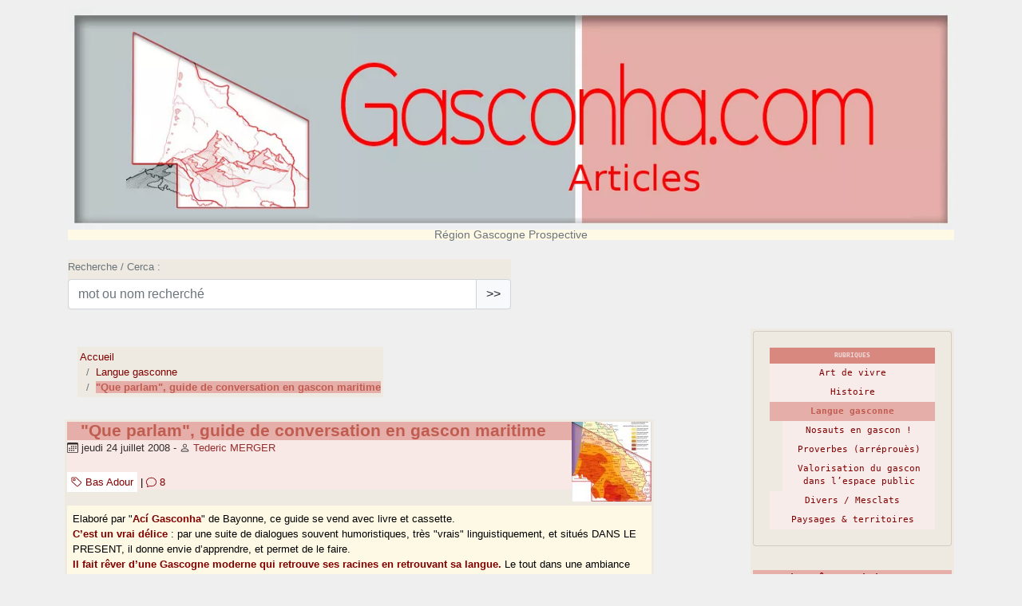

--- FILE ---
content_type: text/html; charset=utf-8
request_url: https://gasconha.com/spip.php?article2229
body_size: 13255
content:
<!DOCTYPE HTML>
<html class="page_article sans_composition ltr fr no-js" lang="fr" dir="ltr">
	<head>
		<script type='text/javascript'>/*<![CDATA[*/(function(H){H.className=H.className.replace(/\bno-js\b/,'js')})(document.documentElement);/*]]>*/</script>
		
		<meta http-equiv="Content-Type" content="text/html; charset=utf-8" />

		<title>"Que parlam", guide de conversation en gascon maritime - Gasconha.com - Articles</title>
<meta name="description" content=" Elabor&#233; par &#034;Ac&#237; Gasconha&#034; de Bayonne, ce guide se vend avec livre et cassette. C&#039;est un vrai d&#233;lice : par une suite de dialogues souvent (&#8230;) " />
<link rel="canonical" href="https://gasconha.com/spip.php?article2229" />


<link rel="icon" type="image/x-icon" href="https://gasconha.com/squelettes/favicon.ico" />
<link rel="shortcut icon" type="image/x-icon" href="https://gasconha.com/squelettes/favicon.ico" /><meta http-equiv="Content-Type" content="text/html; charset=utf-8" />


<meta name="generator" content="SPIP 4.4.7" />

<script type="text/javascript">
var error_on_ajaxform='Oups. Une erreur inattendue a empêché de soumettre le formulaire. Vous pouvez essayer à nouveau.';
</script>

<link rel="alternate" type="application/rss+xml" title="Syndiquer tout le site" href="spip.php?page=backend" />
<meta name="viewport" content="width=device-width, initial-scale=1.0">

<link rel="stylesheet" href="local/cache-prefixer/font-prefixer-338cd30.css?1765187071" type="text/css" />
<link rel="stylesheet" href="local/cache-prefixer/bootstrap-cssify-2903d91-prefixer-615267d.css?1766778314" type="text/css" />
<link rel="stylesheet" href="plugins/auto/z-core-e85bd-z-core-4.0.0/css/icons.css?1763549954" type="text/css" />
<link rel="stylesheet" href="plugins/auto/bootstrap4/v4.7.2/bootstrap2spip/css/box.css?1765186621" type="text/css" />
<link rel="stylesheet" href="plugins/auto/bootstrap4/v4.7.2/bootstrap2spip/css/box_skins.css?1765186621" type="text/css" />

<link rel="stylesheet" href="plugins/auto/bootstrap4/v4.7.2/bootstrap2spip/css/spip.css?1765186622" type="text/css" />
<link rel="stylesheet" href="local/cache-scss/spip.comment-cssify-3a515da.css?1766778314" type="text/css" />
<link rel="stylesheet" href="local/cache-scss/spip.list-cssify-70e5ae0.css?1766778314" type="text/css" />
<link rel="stylesheet" href="plugins/auto/spipr_dist/v2.3.0/css/spip.petition.css?1765186446" type="text/css" />

<link rel="stylesheet" href="local/cache-scss/spip.admin-cssify-c39c5ea.css?1766778314" type="text/css" />



<link rel='stylesheet' type='text/css' media='all' href='plugins/auto/medias_responsive_mod-21d0f-medias_responsive_mod-v1.38.0/squelettes/css/medias_responsive.css'>
<script type='text/javascript'>var var_zajax_content='content';</script><script>
var mediabox_settings={"auto_detect":true,"ns":"box","tt_img":true,"sel_g":"#documents_portfolio a[type='image\/jpeg'],#documents_portfolio a[type='image\/png'],#documents_portfolio a[type='image\/gif']","sel_c":".mediabox","str_ssStart":"Diaporama","str_ssStop":"Arr\u00eater","str_cur":"{current}\/{total}","str_prev":"Pr\u00e9c\u00e9dent","str_next":"Suivant","str_close":"Fermer","str_loading":"Chargement\u2026","str_petc":"Taper \u2019Echap\u2019 pour fermer","str_dialTitDef":"Boite de dialogue","str_dialTitMed":"Affichage d\u2019un media","splash_url":"","lity":{"skin":"_simple-dark","maxWidth":"90%","maxHeight":"90%","minWidth":"400px","minHeight":"","slideshow_speed":"2500","opacite":"0.9","defaultCaptionState":"expanded"}};
</script>
<!-- insert_head_css -->
<link rel="stylesheet" href="plugins-dist/mediabox/lib/lity/lity.css?1764929670" type="text/css" media="all" />
<link rel="stylesheet" href="plugins-dist/mediabox/lity/css/lity.mediabox.css?1764929670" type="text/css" media="all" />
<link rel="stylesheet" href="plugins-dist/mediabox/lity/skins/_simple-dark/lity.css?1764929670" type="text/css" media="all" /><link rel='stylesheet' type='text/css' media='all' href='plugins-dist/porte_plume/css/barre_outils.css?1764929672' />
<link rel='stylesheet' type='text/css' media='all' href='local/cache-css/cssdyn-css_barre_outils_icones_css-b539d859.css?1765187073' />
<link rel="stylesheet" href="plugins/auto/menuder/v3.1.0/css/menuder.css?1765186518" type="text/css" media="projection, screen" />
<link rel="stylesheet" type="text/css" media="all" href="plugins/auto/fontawesome5/v5.16.0/fontawesome/css/all.min.css" />
<link rel="stylesheet" href="plugins/auto/gis/lib/leaflet/dist/leaflet.css" />
<link rel="stylesheet" href="plugins/auto/gis/lib/leaflet/plugins/leaflet-plugins.css" />
<link rel="stylesheet" href="plugins/auto/gis/lib/leaflet/plugins/leaflet.markercluster.css" />
<link rel="stylesheet" href="plugins/auto/gis/css/leaflet_nodirection.css" />
<link rel="stylesheet" href="plugins/auto/gisgeom/v1.14.3/lib/leaflet-draw/leaflet.draw.css" />
<link rel='stylesheet' type='text/css' media='all' href='plugins/auto/image_responsive/v11.3.0/image_responsive.css'>


<link rel="stylesheet" href="local/cache-prefixer/spipr_dist-cssify-6bf79e9-prefixer-bb98093.css?1766778314" type="text/css" />



<link rel="stylesheet" href="local/cache-prefixer/theme-prefixer-d712fa8.css?1765204729" type="text/css" />







<link rel="stylesheet" href="local/cache-prefixer/perso-prefixer-2df62e9.css?1766615194" type="text/css" />



<script src="prive/javascript/jquery.js?1764928640" type="text/javascript"></script>

<script src="prive/javascript/jquery.form.js?1764928640" type="text/javascript"></script>

<script src="prive/javascript/jquery.autosave.js?1764928640" type="text/javascript"></script>

<script src="prive/javascript/jquery.placeholder-label.js?1764928640" type="text/javascript"></script>

<script src="prive/javascript/ajaxCallback.js?1764928640" type="text/javascript"></script>

<script src="prive/javascript/js.cookie.js?1764928640" type="text/javascript"></script>
<!-- insert_head -->
<script src="plugins-dist/mediabox/lib/lity/lity.js?1764929670" type="text/javascript"></script>
<script src="plugins-dist/mediabox/lity/js/lity.mediabox.js?1764929670" type="text/javascript"></script>
<script src="plugins-dist/mediabox/javascript/spip.mediabox.js?1764929670" type="text/javascript"></script><script type='text/javascript' src='plugins-dist/porte_plume/javascript/jquery.markitup_pour_spip.js?1764929672'></script>
<script type='text/javascript' src='plugins-dist/porte_plume/javascript/jquery.previsu_spip.js?1764929672'></script>
<script type='text/javascript' src='local/cache-js/jsdyn-javascript_porte_plume_start_js-300fc60d.js?1765187073'></script>
<link rel="shortcut icon" href="squelettes/favicon.ico?1766615158" type="image/x-icon" />
<link rel="apple-touch-icon" sizes="57x57" href="local/cache-gd2/03/9d5c9ed6e25796219fadefa497095d.png?1766615195" />
<link rel="apple-touch-icon" sizes="114x114" href="local/cache-gd2/4a/151ee9b8b72d4fe58bf9bc4c2e0144.png?1766615195" />
<link rel="apple-touch-icon" sizes="72x72" href="local/cache-gd2/d4/65cf70ad21bf631c5a6838a9a9a803.png?1766615195" />
<link rel="apple-touch-icon" sizes="144x144" href="local/cache-gd2/50/d633ae87f4d7e0ce18e2d4b29b3699.png?1766615195" />
<link rel="apple-touch-icon" sizes="60x60" href="local/cache-gd2/92/0b3d31589302a59a33e563f7733740.png?1766615195" />
<link rel="apple-touch-icon" sizes="120x120" href="local/cache-gd2/0c/99bdb8241a599671d6e53eed054a2a.png?1766615195" />
<link rel="apple-touch-icon" sizes="76x76" href="local/cache-gd2/0a/1d88bb33cef9df6ef17f4fa23ff972.png?1766615195" />
<link rel="icon" type="image/png" href="local/cache-gd2/95/ed7e5cc0ee60580ec140bba18fcb09.png?1766615195" sizes="96x96" />
<link rel="icon" type="image/png" href="local/cache-gd2/9d/389978653a32b327aa4095c09167c6.png?1766615195" sizes="16x16" />
<link rel="icon" type="image/png" href="local/cache-gd2/f7/0443f4cea4ec5ff3a260ed78a23ef6.png?1766615195" sizes="32x32" />
<link rel="icon" type="image/png" href="local/cache-gd2/75/26ed1fa8745ddba73d8b7e1d867109.png?1766615195" sizes="192x192" />
<meta name="msapplication-TileImage" content="local/cache-gd2/4a/151ee9b8b72d4fe58bf9bc4c2e0144.png?1766615195" />

<meta name="msapplication-TileColor" content="#f20000" />
<meta name="theme-color" content="#f20000" /><script>htactif=0;document.createElement('picture'); var image_responsive_retina_hq = 0;</script><script>image_responsive_retina_hq = 1;</script>
<script type='text/javascript' src='plugins/auto/medias_responsive_mod-21d0f-medias_responsive_mod-v1.38.0/squelettes/javascript/rAF.js'></script>
<script type='text/javascript' src='plugins/auto/image_responsive/v11.3.0/javascript/jquery.smartresize.js'></script>
<script type='text/javascript' src='plugins/auto/image_responsive/v11.3.0/javascript/image_responsive.js'></script>
		<script type='text/javascript' src='plugins/auto/image_responsive/v11.3.0/javascript/picturefill.js'></script><script type='text/javascript' src='plugins/auto/medias_responsive_mod-21d0f-medias_responsive_mod-v1.38.0/squelettes/javascript/rAF.js'></script>
<script type='text/javascript' src='plugins/auto/medias_responsive_mod-21d0f-medias_responsive_mod-v1.38.0/squelettes/javascript/portfolio_ligne.js'></script>
<script type='text/javascript' src='plugins/auto/medias_responsive_mod-21d0f-medias_responsive_mod-v1.38.0/squelettes/javascript/portfolio_slide.js'></script>
<script type='text/javascript' src='plugins/auto/medias_responsive_mod-21d0f-medias_responsive_mod-v1.38.0/squelettes/javascript/medias_responsive.js'></script>

<script type="text/javascript" src="plugins/auto/bootstrap4/v4.7.2/bootstrap/js/bootstrap-util.js?1765186621"></script>
<script type="text/javascript" src="plugins/auto/bootstrap4/v4.7.2/bootstrap/js/bootstrap-collapse.js?1765186620"></script>	</head>
	<body>
	<div class="page">
		<div class="container">
			<div class="header" id="header">
				<div class="justify-content-between">
<header class="accueil clearfix">
	
	 <a rel="start home" href="https://gasconha.com/spip.php?page=sommaire-articles" title="Accueil"
	><h1 style="text-transform: none;" id="logo_site_spip"><picture style='padding:0;padding-bottom:25%' class='conteneur_image_responsive_h'><img src='local/cache-responsive/cache-960/941d338d01b4aea8a3960d7c2f92d9cb.jpg?1762426868' alt='Gasconha.com' data-src='IMG/entete-00articles.jpg' data-l='1200' data-h='300' data-tailles='[\&#034;960\&#034;,\&#034;1200\&#034;]' data-autorisees='{&#034;960&#034;:{&#034;1&#034;:&#034;local\/cache-responsive\/cache-960\/941d338d01b4aea8a3960d7c2f92d9cb.jpg?1762426868&#034;,&#034;2&#034;:&#034;local\/cache-responsive\/cache-1200\/941d338d01b4aea8a3960d7c2f92d9cb.jpg?1762426368&#034;},&#034;1200&#034;:{&#034;1&#034;:&#034;local\/cache-responsive\/cache-1200\/941d338d01b4aea8a3960d7c2f92d9cb.jpg?1762426368&#034;,&#034;2&#034;:&#034;local\/cache-responsive\/cache-1200\/941d338d01b4aea8a3960d7c2f92d9cb.jpg?1762426368&#034;}}' data-autorisees_webp='{&#034;960&#034;:{&#034;1&#034;:&#034;local\/cache-responsive\/cache-960\/941d338d01b4aea8a3960d7c2f92d9cb.jpg.webp?1762426868&#034;,&#034;2&#034;:&#034;local\/cache-responsive\/cache-1200\/941d338d01b4aea8a3960d7c2f92d9cb.jpg.webp?1762426368&#034;},&#034;1200&#034;:{&#034;1&#034;:&#034;local\/cache-responsive\/cache-1200\/941d338d01b4aea8a3960d7c2f92d9cb.jpg.webp?1762426368&#034;,&#034;2&#034;:&#034;local\/cache-responsive\/cache-1200\/941d338d01b4aea8a3960d7c2f92d9cb.jpg.webp?1762426368&#034;}}' class='image_responsive' /></picture>
	<small id="slogan_site_spip" class="crayon meta-valeur-slogan_site  fondcouleur4_ae">Région Gascogne Prospective</small>
	</h1> </a>
<div class="form-search">
<div class="formulaire_spip formulaire_recherche form-search" id="formulaire_recherche">
<form action="spip.php?page=recherche" method="get"><div>
	<input name="page" value="recherche" type="hidden"
>
	
	<label for="recherche" class="text-muted">Recherche / Cerca :</label>
	<div class="input-group">
		<input type="search"
		       class="search text search-query form-control"
		       name="recherche"
		       id="recherche"
		       placeholder="mot ou nom recherch&#233;"
		       accesskey="4" autocapitalize="off" autocorrect="off" />
		<span class="input-group-append">
			<button type="submit" class="btn btn-outline-secondary" title="mot ou nom recherch&#233;" >&gt;&gt;</button>
		</span>
	</div>
</div></form>
</div>
</div>
</header>
</div>
			</div>
			<div class="navbar navbar-expand-md navbar-dark bg-dark" id="nav">
				<div class="menu menu-container navbar-inner">
	 <button class="navbar-toggler collapsed" type="button" data-toggle="collapse" data-target="#navbar-58be" aria-controls="navbar-58be" aria-expanded="false" aria-label="Toggle navigation"><span class="navbar-toggler-icon"></span></button>
<div class="collapse navbar-collapse nav-collapse-main" id="navbar-58be"><ul class="menu-items menu-liste nav navbar-nav">
		 <li class="nav-item item menu-entree">
			 <a class="nav-link" href="https://gasconha.com/">Accueil</a>
		 </li>
		 
		 <li class="nav-item item menu-entree">
			<a class="nav-link" href="spip.php?rubrique19">Art de vivre</a>
		</li>
	 
		 <li class="nav-item item menu-entree">
			<a class="nav-link" href="spip.php?rubrique3">Histoire</a>
		</li>
	 
		 <li class="nav-item item menu-entree on active">
			<a class="nav-link" href="spip.php?rubrique6">Langue gasconne</a>
		</li>
	 
		 <li class="nav-item item menu-entree">
			<a class="nav-link" href="spip.php?rubrique4">Divers / Mesclats</a>
		</li>
	 
		 <li class="nav-item item menu-entree">
			<a class="nav-link" href="spip.php?rubrique20">Paysages &amp; territoires</a>
		</li>
	 
	 </ul></div>
  </div>
			</div>

			<div class="row justify-content-between">
				<div class="content col-md-9 col-lg-8" id="content">
					<nav class="nav-breadcrumb" aria-label="Breadcrumb">
						<ul class="breadcrumb">
	 
	
	
	 
	
	
	 
	<span class=articlumi><li class="breadcrumb-item"><a href="https://gasconha.com/">Accueil</a></li>


<li class="breadcrumb-item"><a href="spip.php?rubrique6">Langue gasconne</a></li>


<li class="breadcrumb-item active"><span class="on active">"Que parlam", guide de conversation en gascon maritime</span></li></span>
	
	
	
</ul>
					</nav>
					<article class="articlumi">

	 <header class="cartouche">
	<img
	src="local/cache-vignettes/L100xH100/rubon6-e98d8.jpg?1699340870" class='spip_logo' width='100' height='100'
	alt="" />
	
	<h1 style="text-transform: none;"><span class="crayon article-titre-2229 ">"Que parlam", guide de conversation en gascon maritime</span></h1>
	<p class="publication"><time pubdate="pubdate" datetime="2008-07-24T07:25:00Z"><i class="icon icon-calendar bi-icon"><svg width="0" height="0" aria-hidden="true" focusable="false"><use xlink:href="plugins/auto/bootstrap4/v4.7.2/bootstrap2spip/img/bi-min-symbols.svg?1765186624#bi-calendar"></use></svg></i> jeudi 24 juillet 2008</time><span class="authors"><span class="sep"> - </span><i class="icon icon-user bi-icon"><svg width="0" height="0" aria-hidden="true" focusable="false"><use xlink:href="plugins/auto/bootstrap4/v4.7.2/bootstrap2spip/img/bi-min-symbols.svg?1765186624#bi-person"></use></svg></i> <span class="vcard author"><a class="url fn spip_in" href="spip.php?auteur1">Tederic MERGER</a></span></span></p>
	<div class="postmeta">
	
		<span class="tags">
			<ul class="inline list-inline">
				<li class="list-inline-item"><a class="label label-default" href="spip.php?mot88"><i class="icon icon-tag bi-icon"><svg width="0" height="0" aria-hidden="true" focusable="false"><use xlink:href="plugins/auto/bootstrap4/v4.7.2/bootstrap2spip/img/bi-min-symbols.svg?1765186624#bi-tag"></use></svg></i> Bas Adour</a></li>
			</ul>
		</span>
	
		 
		<span class="comments">			
			<span class="sep">|</span>
			<a href="#comments" title="8 commentaires"><i class="icon icon-comment bi-icon"><svg width="0" height="0" aria-hidden="true" focusable="false"><use xlink:href="plugins/auto/bootstrap4/v4.7.2/bootstrap2spip/img/bi-min-symbols.svg?1765186624#bi-chat"></use></svg></i> 8</a>
		</span>
				
	
	</div>
</header>
	<div class="main">
		
		<div class="crayon article-texte-2229 texte surlignable fondcouleur4_ae"><p>Elabor&eacute; par "<b>Ac&iacute; Gasconha</b>" de Bayonne, ce guide se vend avec livre et cassette.<br class='autobr' />
<b>C&#8217;est un vrai d&eacute;lice</b>&nbsp;: par une suite de dialogues souvent humoristiques, tr&egrave;s "vrais" linguistiquement, et situ&eacute;s DANS LE PRESENT, il donne envie d&#8217;apprendre, et permet de le faire.<br class='autobr' />
<b>Il fait r&ecirc;ver d&#8217;une Gascogne moderne qui retrouve ses racines en retrouvant sa langue. </b>Le tout dans une ambiance marine, et un peu baln&eacute;aire (mouette = malhon, vague = andada...).</p>
<p><b>Chercher par un moteur de recherche les adresses où le livre est en vente, comparer les prix...<i> Tot acò que pòt cambiar</i>...</b></p></div>
		
			
			
			
			

		<p class="crayon article-hyperlien-2229 hyperlien">Voir en ligne : <a href="http://www.le-livre.fr/Livre-RO40227187.html" class="spip_out">"Que parlam", guide de conversation en gascon maritime</a></p>
	
	
	
		
		
		
	</div>
		
	<footer class="sous_les_flottants">
	
		<div class="comments">
	<a href="#comments" id="comments"></a> 
	<a href="#forum" id="forum"></a> 
	<div class='ajaxbloc' data-ajax-env='DhIgXU3Xg+SRY1gkrwdJU1TWxZyfyzZ29A70m5lijWy8coUdgHmi4GbEXQzVb9Z8l+txSxzOSFN5MRd9c7BAde/J9CFS/ZSSaGchYj8GlSQf12NLU+kA0B5jAo74HQ1k2qQJexxunCijOJscWRxqHwzluNpI3UIFstLy5QM3bqLgVhlLRH6JZ4A5T0KXfptjtBhML66yvaOO2wq/XPoir6bRjvoF8sETDHGP' data-origin="spip.php?article2229">


<div class="comments-posts comments-thread">
	<h2 class="h2">Vos commentaires</h2>
	<ul class="comments-ul comments-items">
		
		<li class="comment-li comment-item odd  first">
			<div class="comment hreview">
	
	<a href="#comment92543" id="comment92543"></a>
	<a href="#forum92543" id="forum92543"></a>
	<p class="comment-meta">
	 <a rel="bookmark" href="#forum92543" title="Lien permanent vers le commentaire 92543" class="permalink diese">#</a>
	 
	
	<abbr class="dtreviewed" title="2017-11-16T02:04:24Z">Le 16 novembre 2017 à&nbsp;03:04</abbr><span class="reviewer vcard"><span class="sep">, </span>par  <a rel="nofollow" href="spip.php?auteur419" class="url spip_in"><strong class="fn n">FutureSpy</strong></a></span>
	
	<span class="item"><a class="url fn" href="spip.php?article2229">"Que parlam", guide de conversation en gascon maritime</a></span>
</p>
	<div class="comment-content description">
		<div class="comment-texte crayon forum-texte-92543 "><p>Aquera guida de conversacion, que la cercavi dempuish fòrça temps. Cinc mesis a, que mandèi un corrièu ad Ací Gasconha e ara qu’an ua botiga en linha. S’a bèth un li interèssa, que’s pòt crompar per 5 èuros + pòrts, libe + cinta + fichièrs MP3.</p></div>
		
		
	</div>
	</div><!--.comment-->			<p class="comment-reply"><a href="spip.php?page=forum&amp;id_article=2229&amp;id_forum=92543" rel="nofollow">Répondre à ce message</a></p>
			
		</li>
		
		<li class="comment-li comment-item even">
			<div class="comment hreview">
	
	<a href="#comment92554" id="comment92554"></a>
	<a href="#forum92554" id="forum92554"></a>
	<p class="comment-meta">
	 <a rel="bookmark" href="#forum92554" title="Lien permanent vers le commentaire 92554" class="permalink diese">#</a>
	 
	
	<abbr class="dtreviewed" title="2017-11-18T20:32:16Z">Le 18 novembre 2017 à&nbsp;21:32</abbr><span class="reviewer vcard"><span class="sep">, </span>par  <strong class="crayon forum-qui-92554 fn n">Bruno</strong></span>
	
	<span class="item"><a class="url fn" href="spip.php?article2229">"Que parlam", guide de conversation en gascon maritime</a></span>
</p>
	<div class="comment-content description">
		<div class="comment-texte crayon forum-texte-92554 "><p>Tè, une coïncidence, moi aussi je l’ai commandé à Aci Gasconha et reçu hier (ainsi que les fichiers MP3 sur mon adresse internet) !<br class="autobr">
On peut le trouver d’occasion dans quelques sites connus de vente en ligne, mais 5 euros et neuf (et de plus, commandé directement à la "source"), c’est plus que compétitif.</p>
<p>Tant que j’y suis, une question : <br class="autobr">
Est-ce que quelqu’un pourrait me donner un tuyau pour me procurer <br class="autobr">
"LE GASCON MARITIME DE BAYONNE ET DU VAL D’ADOUR", de Pierre Rectoran ? Je cherche sur internet depuis un petit moment, mais sans résultat... <br class="autobr">
Merci d’avance.</p></div>
		
		
	</div>
	</div><!--.comment-->			<p class="comment-reply"><a href="spip.php?page=forum&amp;id_article=2229&amp;id_forum=92554" rel="nofollow">Répondre à ce message</a></p>
			
		</li>
		
		<li class="comment-li comment-item odd">
			<div class="comment hreview">
	
	<a href="#comment92557" id="comment92557"></a>
	<a href="#forum92557" id="forum92557"></a>
	<p class="comment-meta">
	 <a rel="bookmark" href="#forum92557" title="Lien permanent vers le commentaire 92557" class="permalink diese">#</a>
	 
	
	<abbr class="dtreviewed" title="2017-11-19T09:10:56Z">Le 19 novembre 2017 à&nbsp;10:10</abbr><span class="reviewer vcard"><span class="sep">, </span>par  <strong class="crayon forum-qui-92557 fn n">Gaby</strong></span>
	
	<span class="item"><a class="url fn" href="spip.php?article2229">"Que parlam", guide de conversation en gascon maritime</a></span>
</p>
	<div class="comment-content description">
		<div class="comment-texte crayon forum-texte-92557 "><p>Il est à la bibliothèque de Mériadeck à Bordeaux.</p></div>
		
		
	</div>
	</div><!--.comment-->			<p class="comment-reply"><a href="spip.php?page=forum&amp;id_article=2229&amp;id_forum=92557" rel="nofollow">Répondre à ce message</a></p>
			
		</li>
		
		<li class="comment-li comment-item even">
			<div class="comment hreview">
	
	<a href="#comment92558" id="comment92558"></a>
	<a href="#forum92558" id="forum92558"></a>
	<p class="comment-meta">
	 <a rel="bookmark" href="#forum92558" title="Lien permanent vers le commentaire 92558" class="permalink diese">#</a>
	 
	
	<abbr class="dtreviewed" title="2017-11-19T13:23:48Z">Le 19 novembre 2017 à&nbsp;14:23</abbr><span class="reviewer vcard"><span class="sep">, </span>par  <strong class="crayon forum-qui-92558 fn n">Bruno </strong></span>
	
	<span class="item"><a class="url fn" href="spip.php?article2229">"Que parlam", guide de conversation en gascon maritime</a></span>
</p>
	<div class="comment-content description">
		<div class="comment-texte crayon forum-texte-92558 "><p>Merci Gaby, <br class="autobr">
J’ai vu qu’il était aussi à la médiathèque de Biarritz, c’est plus dans mon secteur ;-).</p></div>
		
		
	</div>
	</div><!--.comment-->			<p class="comment-reply"><a href="spip.php?page=forum&amp;id_article=2229&amp;id_forum=92558" rel="nofollow">Répondre à ce message</a></p>
			
		</li>
		
		<li class="comment-li comment-item odd">
			<div class="comment hreview">
	
	<a href="#comment92559" id="comment92559"></a>
	<a href="#forum92559" id="forum92559"></a>
	<p class="comment-meta">
	 <a rel="bookmark" href="#forum92559" title="Lien permanent vers le commentaire 92559" class="permalink diese">#</a>
	 
	
	<abbr class="dtreviewed" title="2017-11-19T15:55:03Z">Le 19 novembre 2017 à&nbsp;16:55</abbr><span class="reviewer vcard"><span class="sep">, </span>par  <strong class="crayon forum-qui-92559 fn n">GSG</strong></span>
	
	<span class="item"><a class="url fn" href="spip.php?article2229">"Que parlam", guide de conversation en gascon maritime</a></span>
</p>
	<div class="comment-content description">
		<div class="comment-texte crayon forum-texte-92559 "><p>"Que parlam" peut éventuellement encore se trouver chez son libraire éditeur Jakin, 8 av Mal Foch à Bayonne (près des allées Paulmy), c’est là que je l’avais trouvé il y a quelques années.<br class="autobr">
Quant au livre de Rectoran, épuisé et certainement à rééditer, il est introuvable hors bibliothèque publique en effet.</p></div>
		
		
	</div>
	</div><!--.comment-->			<p class="comment-reply"><a href="spip.php?page=forum&amp;id_article=2229&amp;id_forum=92559" rel="nofollow">Répondre à ce message</a></p>
			
		</li>
		
		<li class="comment-li comment-item even">
			<div class="comment hreview">
	
	<a href="#comment92959" id="comment92959"></a>
	<a href="#forum92959" id="forum92959"></a>
	<p class="comment-meta">
	 <a rel="bookmark" href="#forum92959" title="Lien permanent vers le commentaire 92959" class="permalink diese">#</a>
	 
	
	<abbr class="dtreviewed" title="2018-01-23T17:02:44Z">Le 23 janvier 2018 à&nbsp;18:02</abbr><span class="reviewer vcard"><span class="sep">, </span>par  <strong class="crayon forum-qui-92959 fn n">32406465</strong></span>
	
	<span class="item"><a class="url fn" href="spip.php?article2229">"Que parlam", guide de conversation en gascon maritime</a></span>
</p>
	<div class="comment-content description">
		<div class="comment-texte crayon forum-texte-92959 "><p>On peut toujours acheter livre, cassette et fichier mp3 en le commandant :<br class="autobr">
<a href="http://www.acigasconha.asso.fr/" class="spip_url spip_out auto" rel="nofollow external">http://www.acigasconha.asso.fr/</a></p></div>
		
		
	</div>
	</div><!--.comment-->			<p class="comment-reply"><a href="spip.php?page=forum&amp;id_article=2229&amp;id_forum=92959" rel="nofollow">Répondre à ce message</a></p>
			
		</li>
		
		<li class="comment-li comment-item odd">
			<div class="comment hreview">
	
	<a href="#comment92960" id="comment92960"></a>
	<a href="#forum92960" id="forum92960"></a>
	<p class="comment-meta">
	 <a rel="bookmark" href="#forum92960" title="Lien permanent vers le commentaire 92960" class="permalink diese">#</a>
	 
	
	<abbr class="dtreviewed" title="2018-01-23T19:58:05Z">Le 23 janvier 2018 à&nbsp;20:58</abbr><span class="reviewer vcard"><span class="sep">, </span>par  <strong class="crayon forum-qui-92960 fn n">Renaud</strong></span>
	
	<span class="item"><a class="url fn" href="spip.php?article2229">"Que parlam", guide de conversation en gascon maritime</a></span>
</p>
	<div class="comment-content description">
		<div class="comment-texte crayon forum-texte-92960 "><p>Ne vuy pas har lou mashant pírou mes que doubti franquement de l’utilitat dous guides de counbersacioûn... Que’m pensi aquò qu’a daun d’estar completement arrepensat.</p></div>
		
		
	</div>
	</div><!--.comment-->			<p class="comment-reply"><a href="spip.php?page=forum&amp;id_article=2229&amp;id_forum=92960" rel="nofollow">Répondre à ce message</a></p>
			
		</li>
		
		<li class="comment-li comment-item even">
			<div class="comment hreview">
	
	<a href="#comment92961" id="comment92961"></a>
	<a href="#forum92961" id="forum92961"></a>
	<p class="comment-meta">
	 <a rel="bookmark" href="#forum92961" title="Lien permanent vers le commentaire 92961" class="permalink diese">#</a>
	 
	
	<abbr class="dtreviewed" title="2018-01-23T20:52:24Z">Le 23 janvier 2018 à&nbsp;21:52</abbr><span class="reviewer vcard"><span class="sep">, </span>par  <strong class="crayon forum-qui-92961 fn n">32406465</strong></span>
	
	<span class="item"><a class="url fn" href="spip.php?article2229">"Que parlam", guide de conversation en gascon maritime</a></span>
</p>
	<div class="comment-content description">
		<div class="comment-texte crayon forum-texte-92961 "><p>=)7<br class="autobr">
Le livre est un peu plus qu’un simple guide de conversation et un peu moins qu’une méthode.<br class="autobr">
Les r me semblent faiblement roulé quand ils le sont.<br class="autobr">
J’ai retrouvé aussi la prononciation d’aussi : tabeï (plutôt que tanben).<br class="autobr">
Le livre a été édité en 1996. Je me demande ce qu’il reste du gascon à Bayonne, Boucau ou Anglet.</p></div>
		
		
	</div>
	</div><!--.comment-->			<p class="comment-reply"><a href="spip.php?page=forum&amp;id_article=2229&amp;id_forum=92961" rel="nofollow">Répondre à ce message</a></p>
			
		</li>
		
	</ul>
</div>
</div><!--ajaxbloc--></div><br />
		<h2>Un gran de sau ?</h2><div class="formulaire_spip formulaire_forum ajax" id="formulaire_forum">

	
	

	

	 


	


	<form action="/spip.php?article2229#formulaire_forum" method="post" enctype='multipart/form-data'>
		<div>
			<span class="form-hidden"><input name="id_article" value="2229" type="hidden"
><input name="page" value="article" type="hidden"
><input name='formulaire_action' type='hidden'
		value='forum'><input name='formulaire_action_args' type='hidden'
		value='zlSqXcy2h+E/HeS4T34dkqVrLJxChUSQgZFEIt3IIgsign6WisW7K5/E066B//DX1GkwnKoxbB1CuEXh1oX7qSIucslF6SlDH/TGwldaNZGNfeONFwb99nrSUm2qp6KSHtXq5LaOmpcla+4J9tOE3Q=='><input name='formulaire_action_sign' type='hidden'
		value=''><input type='hidden' name='id_article' value='2229' /><input type='hidden' name='id_objet' value='2229' /><input type='hidden' name='objet' value='article' /><input type='hidden' name='id_forum' value='' /><input type='hidden' name='arg' value='' /><input type='hidden' name='hash' value='' /><input type='hidden' name='verif_' value='ok' /><input type='hidden' name='autosave' class='autosaveactive' value='forum_2cf4e8414eec22ae4ae75060c3d35b23'><script>if (window.jQuery) jQuery(function(){
		  $("input.autosaveactive").closest("form:not(.autosaveon)").autosave({url:"https://gasconha.com/"}).addClass("autosaveon");
			});</script><input type='hidden' name='_jeton' value='e943cd7d9109ea150d83b92f9dd099c6db3a6ba3c35a56c5521012232106551e' /></span>
			<input type="hidden" name="id_forum" value="0"/>
			

			

			 

			<fieldset class="qui saisie_qui">
	<legend>(connexion facultative)</legend>

 
	<div class="editer-groupe">
		<div class='editer saisie_session_nom'>
			<label for="session_nom">Nom</label><input type="text" class="text" name="session_nom" id="session_nom" value="" size="40" />
			 
			<span class="details">&#91;<a href="spip.php?page=login&amp;url=spip.php%3Farticle2229" rel="nofollow">Se connecter</a>&#93;</span>
			
		</div>
		<div class="editer saisie_session_email" style="display: none;">
	<label for="give_me_your_email">Veuillez laisser ce champ vide :</label>
	<input type="text" class="text email" name="email_nobot" id="give_me_your_email" value="" size="10" />
</div><div class='editer saisie_session_email'>
			<label for="session_email">Courriel (non publié)</label><input type="email" class="text email" name="session_email" id="session_email" value="" size="40" />
		</div>
		 
<div class='editer saisie_url_site'>
				<label for="url_site">Votre site web</label><input type="url" class="text url" name="url_site" id="url_site" style="text-align: left;" dir="ltr" size="40"   />
		</div>

	</div>
	

</fieldset>
			<fieldset class="fieldset fieldset-texte">
				<legend>Ajoutez votre commentaire ici</legend>
				<input type="hidden" name="titre" id="titre" value="&quot;Que parlam&quot;, guide de conversation en gascon maritime" />
				<div class="editer-groupe">
					<div class='editer saisie_texte obligatoire'>
						<label for='texte'>Texte de votre message</label>
						
						<p class="explication saisie_texte_info">
							Ce champ accepte les raccourcis SPIP <code>{{gras}}</code> <code>{italique}</code> <code>-*liste</code> <code>[texte-&gt;url]</code> <code>&lt;quote&gt;</code> <code>&lt;code&gt;</code> et le code HTML <code>&lt;q&gt;</code> <code>&lt;del&gt;</code> <code>&lt;ins&gt;</code>. Pour créer des paragraphes, laissez simplement des lignes vides.
						</p>
						<textarea name="texte" id="texte" rows="12" cols="60" 
						required="required"></textarea>
					</div>
					
					
					 
					<div class="editer pleine_largeur editer_notification"><input type="hidden" name="notification" value="0" />
						<div class="choix">
							<input type="checkbox" name="notification" class="checkbox" id="notification_1" value="1" checked="checked" />
							<label for="notification_1">Prévenez-moi de tous les nouveaux commentaires de cette discussion par email</label>
						</div>
					</div>
					
				</div>
			</fieldset>

			
			<fieldset class="fieldset fieldset-documents">
				<legend>Ajouter un document</legend>
				<div class="editer-groupe">
					<div class='editer saisie_document_forum'>
						
						<input type="hidden" name="cle_ajouter_document" value="46bca6b09232fc6c05016f8e65c7d86b63ed39dfcb7a6851e69f49fdc3afddd8"/>
						
						<div>
							<label for="ajouter_document">Extensions autorisées : toutes</label>
							<input class='file' type="file" name="ajouter_document" id="ajouter_document" />
						</div>

						<script type='text/javascript'>/*<![CDATA[*/
						if (window.jQuery) jQuery(function (){
							jQuery('#ajouter_document_up')
								.next().hide()
								.prev().find(':checkbox').bind('change', function (){
									jQuery('#ajouter_document_up').hide().next().show();
								});
						});
						/*]]>*/</script>
					</div>
				<div class="editer pleine_largeur editer_mailsubscriber_optin">
	<input type="hidden" name="mailsubscriber_optin" value="" />
	<div class="choix">
		<input type="checkbox" name="mailsubscriber_optin" class="checkbox" id="mailsubscriber_optin_1" value="1" />
		<label for="mailsubscriber_optin_1">Je veux recevoir la Newsletter</label>
	</div>
</div></div>
			</fieldset>
			

			
			<p style="display: none;">
				<label for="nobot_forum">Veuillez laisser ce champ vide :</label>
				<input type="text" class="text" name="nobot" id="nobot_forum" value="" size="10"/>
			</p>
			<p class="boutons"><input type="submit" class="submit" name="previsualiser_message" value="Prévisualiser"/></p>
			
		</div>
	</form>
	
</div>
			
	</footer>

</article>
				</div>
				<div class="aside secondary col-md-3" id="aside">
					<aside class="doc-sidebar span3 articlumi">
		
<div id="responsive-nav" class="well">
	<ul class="nav nav-list">
		<li class="nav-header">Rubriques</li>
	
		<li class="nav-item ">
			<a href="spip.php?rubrique19" class="nav-link">Art de vivre</a>

			

		</li>
	
		<li class="nav-item ">
			<a href="spip.php?rubrique3" class="nav-link">Histoire</a>

			

		</li>
	
		<li class="nav-item active">
			<a href="spip.php?rubrique6" class="nav-link on">Langue gasconne</a>

			
			<ul class="nav nav-list">
				 
					<li class="nav-item "><a href="spip.php?rubrique11" class="nav-link">Nosauts en gascon !</a>	</li>
				 
					<li class="nav-item "><a href="spip.php?rubrique16" class="nav-link">Proverbes (arréprouès)</a>	</li>
				 
					<li class="nav-item "><a href="spip.php?rubrique15" class="nav-link">Valorisation du gascon dans l’espace public</a>	</li>
				
			</ul>
			

		</li>
	
		<li class="nav-item ">
			<a href="spip.php?rubrique4" class="nav-link">Divers / Mesclats</a>

			

		</li>
	
		<li class="nav-item ">
			<a href="spip.php?rubrique20" class="nav-link">Paysages &amp; territoires</a>

			

		</li>
	

	</ul>
</div></aside>
					<div class=articlumi>

	
			
			<h3><a href="spip.php?rubrique6">Dans la même rubrique :</a></h3>
			<ul class="liste-items">
			
			<li class="item"><a href="spip.php?article8691">La biraga.</a>
					<br><span class="crayon article-soustitre-8691 soustitre">Los noms gascons de l’ « ivraie ».</span>
					<abbr class="published" title="2025-11-02T19:16:28Z">2 novembre 2025</abbr>, par  <span class="vcard author"><a class="url fn spip_in" href="spip.php?auteur1296">VERDIER Gilles</a></span>
			<!-- Recherche du premier document image associé à l'objet transmis en param, et écriture du lien vers cette image
 !-->

<a href=spip.php?article8691><picture style='padding:0;padding-bottom:100%' class='conteneur_image_responsive_h'><img src='local/cache-responsive/cache-240/1fdd6ab6d5be2729c839579466da8a07.jpg?1765284739' alt='' data-src='IMG/jpg/biraga.jpg' data-l='243' data-h='243' data-tailles='[\&#034;240\&#034;,\&#034;480\&#034;,\&#034;640\&#034;,\&#034;1024\&#034;]' data-autorisees='{&#034;240&#034;:{&#034;1&#034;:&#034;local\/cache-responsive\/cache-240\/1fdd6ab6d5be2729c839579466da8a07.jpg?1765284739&#034;,&#034;2&#034;:&#034;local\/cache-responsive\/cache-243\/1fdd6ab6d5be2729c839579466da8a07.jpg?1765284726&#034;},&#034;243&#034;:{&#034;1&#034;:&#034;local\/cache-responsive\/cache-243\/1fdd6ab6d5be2729c839579466da8a07.jpg?1765284726&#034;,&#034;2&#034;:&#034;local\/cache-responsive\/cache-243\/1fdd6ab6d5be2729c839579466da8a07.jpg?1765284726&#034;}}' data-autorisees_webp='{&#034;240&#034;:{&#034;1&#034;:&#034;local\/cache-responsive\/cache-240\/1fdd6ab6d5be2729c839579466da8a07.jpg.webp?1765284739&#034;,&#034;2&#034;:&#034;local\/cache-responsive\/cache-243\/1fdd6ab6d5be2729c839579466da8a07.jpg.webp?1765284726&#034;},&#034;243&#034;:{&#034;1&#034;:&#034;local\/cache-responsive\/cache-243\/1fdd6ab6d5be2729c839579466da8a07.jpg.webp?1765284726&#034;,&#034;2&#034;:&#034;local\/cache-responsive\/cache-243\/1fdd6ab6d5be2729c839579466da8a07.jpg.webp?1765284726&#034;}}' class='image_responsive'></picture></a><br>En gascon de l’Astarac e deu Rustan, çò qu’aperam en&nbsp;(…)
			</li>
			
			<li class="item"><a href="spip.php?article8679">Eth Bèut.</a>
					<br><span class="crayon article-soustitre-8679 soustitre">Le Béout.</span>
					<abbr class="published" title="2025-09-16T10:12:59Z">16 septembre 2025</abbr>, par  <span class="vcard author"><a class="url fn spip_in" href="spip.php?auteur1296">VERDIER Gilles</a></span>
			<!-- Recherche du premier document image associé à l'objet transmis en param, et écriture du lien vers cette image
 !-->

<a href=spip.php?article8679><picture style='padding:0;padding-bottom:69.205834683955%' class='conteneur_image_responsive_h'><img src='local/cache-responsive/cache-240/62a1e9edea35db14c14fe5bfa0e04f42.jpg?1762430081' alt='' data-src='IMG/jpg/eth_beut_2.jpg' data-l='1234' data-h='854' data-tailles='[\&#034;240\&#034;,\&#034;480\&#034;,\&#034;640\&#034;,\&#034;1024\&#034;]' data-autorisees='{&#034;240&#034;:{&#034;1&#034;:&#034;local\/cache-responsive\/cache-240\/62a1e9edea35db14c14fe5bfa0e04f42.jpg?1762430081&#034;,&#034;2&#034;:&#034;local\/cache-responsive\/cache-480\/62a1e9edea35db14c14fe5bfa0e04f42.jpg?1762430081&#034;},&#034;480&#034;:{&#034;1&#034;:&#034;local\/cache-responsive\/cache-480\/62a1e9edea35db14c14fe5bfa0e04f42.jpg?1762430081&#034;,&#034;2&#034;:&#034;local\/cache-responsive\/cache-960\/62a1e9edea35db14c14fe5bfa0e04f42.jpg?1762430081&#034;},&#034;640&#034;:{&#034;1&#034;:&#034;local\/cache-responsive\/cache-640\/62a1e9edea35db14c14fe5bfa0e04f42.jpg?1762430082&#034;,&#034;2&#034;:&#034;local\/cache-responsive\/cache-1234\/62a1e9edea35db14c14fe5bfa0e04f42.jpg?1762426487&#034;},&#034;1024&#034;:{&#034;1&#034;:&#034;local\/cache-responsive\/cache-1024\/62a1e9edea35db14c14fe5bfa0e04f42.jpg?1762430082&#034;,&#034;2&#034;:&#034;local\/cache-responsive\/cache-1234\/62a1e9edea35db14c14fe5bfa0e04f42.jpg?1762426487&#034;}}' data-autorisees_webp='{&#034;240&#034;:{&#034;1&#034;:&#034;local\/cache-responsive\/cache-240\/62a1e9edea35db14c14fe5bfa0e04f42.jpg.webp?1762430081&#034;,&#034;2&#034;:&#034;local\/cache-responsive\/cache-480\/62a1e9edea35db14c14fe5bfa0e04f42.jpg.webp?1762430081&#034;},&#034;480&#034;:{&#034;1&#034;:&#034;local\/cache-responsive\/cache-480\/62a1e9edea35db14c14fe5bfa0e04f42.jpg.webp?1762430081&#034;,&#034;2&#034;:&#034;local\/cache-responsive\/cache-960\/62a1e9edea35db14c14fe5bfa0e04f42.jpg.webp?1762430081&#034;},&#034;640&#034;:{&#034;1&#034;:&#034;local\/cache-responsive\/cache-640\/62a1e9edea35db14c14fe5bfa0e04f42.jpg.webp?1762430082&#034;,&#034;2&#034;:&#034;local\/cache-responsive\/cache-1234\/62a1e9edea35db14c14fe5bfa0e04f42.jpg.webp?1762426487&#034;},&#034;1024&#034;:{&#034;1&#034;:&#034;local\/cache-responsive\/cache-1024\/62a1e9edea35db14c14fe5bfa0e04f42.jpg.webp?1762430082&#034;,&#034;2&#034;:&#034;local\/cache-responsive\/cache-1234\/62a1e9edea35db14c14fe5bfa0e04f42.jpg.webp?1762426487&#034;}}' class='image_responsive'></picture></a><br>Le nom du Béout (montagne surplombant Lourdes) en gascon.
			</li>
			
			<li class="item"><a href="spip.php?article8669">Un chenin.</a>
					<br><span class="crayon article-soustitre-8669 soustitre">Un mot bien vivant à la racine oubliée...</span>
					<abbr class="published" title="2025-08-19T06:08:47Z">19 août 2025</abbr>, par  <span class="vcard author"><a class="url fn spip_in" href="spip.php?auteur1296">VERDIER Gilles</a></span>
			<!-- Recherche du premier document image associé à l'objet transmis en param, et écriture du lien vers cette image
 !--><br>« Che’u Menau, qu’ei un chenin deu diable.. ! » "Chez&nbsp;(…)
			</li>
			
			<li class="item"><a href="spip.php?article8665">LO FLISQUET E ERA CLAVETA...</a>
					<br><span class="crayon article-soustitre-8665 soustitre">L’horloge biologique des gascons...</span>
					<abbr class="published" title="2025-08-06T11:20:19Z">6 août 2025</abbr>, par  <span class="vcard author"><a class="url fn spip_in" href="spip.php?auteur1296">VERDIER Gilles</a></span>
			<!-- Recherche du premier document image associé à l'objet transmis en param, et écriture du lien vers cette image
 !-->

<a href=spip.php?article8665><picture style='padding:0;padding-bottom:184.52380952381%' class='conteneur_image_responsive_h'><img src='local/cache-responsive/cache-168/5f90348c1391562bdf0680cd8d02054e.png?1762426464' alt='' data-src='IMG/png/flisquet.png' data-l='168' data-h='310' data-tailles='[\&#034;240\&#034;,\&#034;480\&#034;]' data-autorisees='{&#034;168&#034;:{&#034;1&#034;:&#034;local\/cache-responsive\/cache-168\/5f90348c1391562bdf0680cd8d02054e.png?1762426464&#034;,&#034;2&#034;:&#034;local\/cache-responsive\/cache-168\/5f90348c1391562bdf0680cd8d02054e.png?1762426464&#034;}}' data-autorisees_webp='{&#034;168&#034;:{&#034;1&#034;:&#034;local\/cache-responsive\/cache-168\/5f90348c1391562bdf0680cd8d02054e.png.webp?1762426464&#034;,&#034;2&#034;:&#034;local\/cache-responsive\/cache-168\/5f90348c1391562bdf0680cd8d02054e.png.webp?1762426464&#034;}}' class='image_responsive'></picture></a><br>Une étrange croyance a subsisté jusqu’au XXème siècle en&nbsp;(…)
			</li>
			
			<li class="item"><a href="spip.php?article8652">Hemna e caulet...</a>
					<br><span class="crayon article-soustitre-8652 soustitre">Un vieux proverbe passé de mode.</span>
					<abbr class="published" title="2025-07-02T17:30:39Z">2 juillet 2025</abbr>, par  <span class="vcard author"><a class="url fn spip_in" href="spip.php?auteur1296">VERDIER Gilles</a></span>
			<!-- Recherche du premier document image associé à l'objet transmis en param, et écriture du lien vers cette image
 !--><br>Explication d’un proverbe gascon étrange.
			</li>
			
			<li class="item"><a href="spip.php?article8650">Un gatge...</a>
					<br><span class="crayon article-soustitre-8650 soustitre">Le machin, truc des bigourdans. Ce n’est pas un gatget..!</span>
					<abbr class="published" title="2025-06-20T15:12:39Z">20 juin 2025</abbr>, par  <span class="vcard author"><a class="url fn spip_in" href="spip.php?auteur1296">VERDIER Gilles</a></span>
			<!-- Recherche du premier document image associé à l'objet transmis en param, et écriture du lien vers cette image
 !-->

<a href=spip.php?article8650><picture style='padding:0;padding-bottom:65.84938704028%' class='conteneur_image_responsive_h'><img src='local/cache-responsive/cache-240/74afb0e751947c9914ebaf23298f6d1c.jpg?1762429463' alt='' data-src='IMG/jpg/un_gatge.jpg' data-l='571' data-h='376' data-tailles='[\&#034;240\&#034;,\&#034;480\&#034;,\&#034;640\&#034;,\&#034;1024\&#034;]' data-autorisees='{&#034;240&#034;:{&#034;1&#034;:&#034;local\/cache-responsive\/cache-240\/74afb0e751947c9914ebaf23298f6d1c.jpg?1762429463&#034;,&#034;2&#034;:&#034;local\/cache-responsive\/cache-480\/74afb0e751947c9914ebaf23298f6d1c.jpg?1762429463&#034;},&#034;480&#034;:{&#034;1&#034;:&#034;local\/cache-responsive\/cache-480\/74afb0e751947c9914ebaf23298f6d1c.jpg?1762429463&#034;,&#034;2&#034;:&#034;local\/cache-responsive\/cache-571\/74afb0e751947c9914ebaf23298f6d1c.jpg?1762426196&#034;},&#034;571&#034;:{&#034;1&#034;:&#034;local\/cache-responsive\/cache-571\/74afb0e751947c9914ebaf23298f6d1c.jpg?1762426196&#034;,&#034;2&#034;:&#034;local\/cache-responsive\/cache-571\/74afb0e751947c9914ebaf23298f6d1c.jpg?1762426196&#034;}}' data-autorisees_webp='{&#034;240&#034;:{&#034;1&#034;:&#034;local\/cache-responsive\/cache-240\/74afb0e751947c9914ebaf23298f6d1c.jpg.webp?1762429463&#034;,&#034;2&#034;:&#034;local\/cache-responsive\/cache-480\/74afb0e751947c9914ebaf23298f6d1c.jpg.webp?1762429463&#034;},&#034;480&#034;:{&#034;1&#034;:&#034;local\/cache-responsive\/cache-480\/74afb0e751947c9914ebaf23298f6d1c.jpg.webp?1762429463&#034;,&#034;2&#034;:&#034;local\/cache-responsive\/cache-571\/74afb0e751947c9914ebaf23298f6d1c.jpg.webp?1762426196&#034;},&#034;571&#034;:{&#034;1&#034;:&#034;local\/cache-responsive\/cache-571\/74afb0e751947c9914ebaf23298f6d1c.jpg.webp?1762426196&#034;,&#034;2&#034;:&#034;local\/cache-responsive\/cache-571\/74afb0e751947c9914ebaf23298f6d1c.jpg.webp?1762426196&#034;}}' class='image_responsive'></picture></a><br>Les dérivés de sens du mot gascon "gatge".
			</li>
			
			</ul>
			<br>&nbsp;
		
</div>
				</div>
			</div>

			<div class="footer" id="footer">
				<div class="centrat" style="width: 40%">
<a href="spip.php?mot107"><figure class='spip_document_9319 spip_documents spip_documents_center spip_lien_ok'
	 style="max-width:falsepx;" data-w="false">
	
	 
	<span >
	
		
		 
			
			 
				<picture style='padding:0;padding-bottom:73.863636363636%' class='conteneur_image_responsive_h'><!--[if IE 9]><video style='display: none;'><![endif]--><source srcset='local/cache-responsive/cache-264/e0b5f8b6bbc7b38ddf2269dfb230e3d0.jpg?1762426050 1x,local/cache-responsive/cache-264/e0b5f8b6bbc7b38ddf2269dfb230e3d0.jpg?1762426050 2x' type='image/jpeg'><source srcset='local/cache-responsive/cache-264/e0b5f8b6bbc7b38ddf2269dfb230e3d0.jpg.webp?1762426050 1x,local/cache-responsive/cache-264/e0b5f8b6bbc7b38ddf2269dfb230e3d0.jpg.webp?1762426050 2x' type='image/webp'><!--[if IE 9]></video><![endif]--><img src='local/cache-responsive/cache-264/e0b5f8b6bbc7b38ddf2269dfb230e3d0.jpg?1762426050' alt='R&#233;gion Gascogne Prospective' data-src='IMG/jpg/logo-regaspros-2017.jpg' data-l='264' data-h='195' data-tailles='[\&#034;false\&#034;]' class='image_responsive avec_picturefill' /></picture>
			
		
	
	</span>
	
	
	
		 
		 
		 
		<figcaption class='spip_doc_intitules spip_doc_intitules_top'>
			<div class='spip_doc_titre crayon document-titre-9319 '><strong>Région Gascogne Prospective
</strong></div>
			
			
		</figcaption>
		
	</figure></a>
<div style="text-align:center">
<a href="https://soundcloud.com/radio-pais/sets/athos-portos-e-regaspros" title="Podcasts d'Atòs, Portòs, Regaspròs">Podcasts sur Ràdio País</a>
<script>!function(d,s,id){var js,fjs=d.getElementsByTagName(s)[0],p=/^http:/.test(d.location)?'http':'https';if(!d.getElementById(id)){js=d.createElement(s);js.id=id;js.src=p+'://platform.twitter.com/widgets.js';fjs.parentNode.insertBefore(js,fjs);}}(document, 'script', 'twitter-wjs');</script>
<br><a href="https://bsky.app/profile/gasconha.com">@gasconha.com (Bluesky)<a>
<br><a href="https://regaspros.bsky.social/">@ReGasPros (Bluesky)<a>
<br><a href="https://twitter.com/ReGasPros" class="twitter-follow-button" data-show-count="false">ReGasPros sur Twitter<a>
<br><a href="https://www.facebook.com/groups/gasconha/">Esprit GASCON (Facebook)</a>
<br><a href="https://www.facebook.com/groups/copdepes/">Couleur Gascogne (Facebook)</a>
</div>
<hr>
 2001-2026  &mdash; Gasconha.com - Articles - <i>Région Gascogne Prospective</i><br /><a rel="contents" href="spip.php?page=plan">Plan du site</a><span class="sep"> | </span><a href="spip.php?page=login&amp;url=spip.php%3Farticle2229" rel="nofollow" class='login_modal'>Se connecter</a><span class="sep"> |
</span><a href="spip.php?page=backend" rel="alternate" title="Syndiquer tout le site"><svg
	version="1.1"
	width="16"
	height="16"
	viewBox="0 0 512 512"
	xmlns="http://www.w3.org/2000/svg" xmlns:xlink="http://www.w3.org/1999/xlink"
	xml:space="preserve" focusable='false' role='img' aria-labelledby='img-svg-title-5fb3'><title id="img-svg-title-5fb3">Suivre la vie du site</title>

	<rect width="500" height="500" x="6" y="6" fill="#ffffff" rx="75"/>
	<path fill="#FFB500"
				d="M437,0H75C33.645,0,0,33.645,0,75v362c0,41.355,33.645,75,75,75h362c41.355,0,75-33.645,75-75V75   C512,33.645,478.355,0,437,0z M106.176,446.374c-24.293,0-44.057-19.764-44.057-44.056c0-24.293,19.764-44.057,44.057-44.057   s44.057,19.764,44.057,44.057C150.232,426.61,130.469,446.374,106.176,446.374z M255.212,438.281c-22.056,0-40-17.944-40-40   c0-57.898-47.103-105-105-105c-22.056,0-40-17.944-40-40c0-22.056,17.944-40,40-40c102.009,0,185,82.99,185,185   C295.212,420.337,277.269,438.281,255.212,438.281z M405.212,438.281c-22.056,0-40-17.944-40-40   c0-68.112-26.524-132.148-74.688-180.313c-48.163-48.163-112.199-74.688-180.313-74.688c-22.056,0-40-17.944-40-40   c0-22.056,17.944-40,40-40c89.481,0,173.607,34.846,236.881,98.119c63.273,63.273,98.12,147.399,98.12,236.881   C445.212,420.337,427.269,438.281,405.212,438.281z"/>
</svg>
&nbsp;RSS&nbsp;2.0</a></div>
<small class="generator"><br>&nbsp;<br>&nbsp;<br>&nbsp;<br>&nbsp;<br>&nbsp;<br>&nbsp;<br>&nbsp;<br>&nbsp;<br>&nbsp;<br>&nbsp;<br>&nbsp;<br>&nbsp;<br>&nbsp;<br>&nbsp;<br>&nbsp;<br>&nbsp;<br>&nbsp;<br>&nbsp;<br>&nbsp;<br>&nbsp;<br>&nbsp;<br>&nbsp;<br>&nbsp;<br>&nbsp;<br><a href="https://www.spip.net/" rel="generator" title="Site réalisé avec SPIP" class="spip_out"><svg class="logo_spip" version="1.1" xmlns="http://www.w3.org/2000/svg" xmlns:xlink="http://www.w3.org/1999/xlink" x="0px" y="0px"
	 viewBox="0 0 200 152.5" enable-background="new 0 0 200 152.5" xml:space="preserve" focusable='false' role='img' aria-labelledby='img-svg-title-7268'><title id="img-svg-title-7268">SPIP</title>

<path class="letter_s" fill="currentColor" d="M85.9,108L85.9,108c-6.2-24.8-32-22.2-36.1-38.9c-2.9-11.8,5-20.8,16.8-23.8c7-1.7,14,0.1,19.2,4.3
	c0.8,0.6,1.6,1.4,2.6,2.4l0.1,0.1l0,0c0.2,0.2,0.3,0.4,0.5,0.6c0.1,0.1,0.2,0.3,0.3,0.4c0.1,0.2,0.2,0.3,0.3,0.5l0.1,0.1
	c1.1,1.4,1.7,2.4,2.6,2.2c0.8-0.2,1.2-2,1.4-3.3c0.7-5.5,0.4-11.2-1-17c-6.2-25.2-31.7-40.7-57-34.4C10.6,7.6-4.8,33.1,1.4,58.3
	c8.3,33.9,40.2,39.6,57.5,48.2c3.7,1.8,6.6,5.1,7.6,9.3c1.9,7.5-2.7,15.1-10.3,17l-0.2,0c-0.3,0.1-0.5,0.1-0.7,0.2
	c-1.5,0.4-1.9,0.2-1.9,0.8c0,0.4,1,0.9,1.6,1.2c4.3,1.6,9,2,13.8,0.9C81.3,132.9,88.9,120.4,85.9,108L85.9,108L85.9,108L85.9,108z"
	/>
<path class="letter_p letter_p1" fill="currentColor" d="M132.6,116.6c3.9-19.2-12.6-19.2-18.7-18.3c-0.5,0.1-1,0.2-1.6,0.3c-5,0.8-5.7,1-6.8,0.6
	c-0.3-0.1-0.5-0.2-0.8-0.4c-0.2-0.2-0.4-0.3-0.7-0.5l0,0c-1.6-0.9-3.5-0.7-3.5-0.7l-0.3,0h0.1c-1.2,0-2.5,1-2.7,2.2l-15.5,49.8
	c0,0-1,2.8,2,2.8h0.9l0,0c0,0,7.9,0.7,11.9-10.7l10.6-34.8c1.1,0,2.4,0,4,0c9.2-0.2,10.4,10.9,5.4,18.5c-2.9,4.4-5.7,5.5-8.7,6.7
	c-0.8,0.3-1.6,0.6-2.5,0.8l0,0c0,0-2.6,0.5-2.6,1.4c0,0.7,0.9,1.2,2,1.5c1.4,0.2,3,0.4,4.7,0.4c7.6,0,20.7-5.6,22.8-19.4
	C132.7,116.2,132.5,117.3,132.6,116.6"/>
<path class="letter_i" fill="currentColor" d="M154,97.8c0,0-1.4,0-1.7,0c-2.5,0-4.2,0.7-5.4,1.4c-0.1,0.1-0.2,0.2-0.3,0.2c-2,1.3-2.8,3.6-2.8,3.6l0,0
	l-10,32c-0.3,1.2,0.5,2.2,1.8,2.2h6.6c1.2,0,2.5-1,2.7-2.2l10.9-35C156,98.7,155.2,97.8,154,97.8"/>
<path class="letter_i letter_i_dot" fill="currentColor" d="M148,94h7.3c2.1-0.2,3.2-2.5,3.1-3.6c0-1.1-1.1-2-3.4-2c-2.3,0.1-7,1.4-7.2,5.2
	C147.8,93.8,147.9,93.9,148,94"/>
<path class="letter_p letter_p2" fill="currentColor" d="M199.4,116.6c3.9-19.2-12.6-19.2-18.7-18.3c-0.5,0.1-1,0.2-1.6,0.3c-5,0.8-5.7,1-6.8,0.6
	c-0.3-0.1-0.5-0.2-0.8-0.4c-0.2-0.2-0.4-0.3-0.7-0.5l0,0c-1.6-0.9-3.5-0.7-3.5-0.7l-0.3,0h0.1c-1.2,0-2.5,1-2.7,2.2l-15.5,49.8
	c0,0-1,2.8,2,2.8h0.9l0,0c0,0,7.9,0.7,11.9-10.7l9.6-31.7c-1.6-0.5-2.6-1-3.5-1.6c-2-1.4-2.1-2.8-0.6-2.3c1.4,0.5,3.1,0.9,9.2,0.8
	c9.2-0.2,10.4,10.9,5.4,18.5c-2.9,4.4-5.7,5.5-8.7,6.7c-0.8,0.3-1.6,0.6-2.5,0.8l0,0c0,0-2.6,0.5-2.6,1.4c0,0.7,0.9,1.2,2,1.5
	c1.4,0.2,3,0.4,4.7,0.4c7.6,0,20.7-5.6,22.8-19.4C199.5,116.2,199.3,117.3,199.4,116.6"/>
</svg>
</a></small>
			</div>
		</div>
	</div>
</body></html>


--- FILE ---
content_type: text/css
request_url: https://gasconha.com/plugins/auto/menuder/v3.1.0/css/menuder.css?1765186518
body_size: 855
content:
/* menuder.css */
:root {
	--menuder-bg: #fff;
	--menuder-border-color: #666;
	--menuder-border-width: 2px 0;

	--menuder-child-first-border-color: #fff #bbb #bbb #bbb;
	--menuder-child-first-border-width: 2px 2px 2px 2px;
	--menuder-child-first-bg: #fff;

	--menuder-child-next-border-color: #bbb;
	--menuder-child-next-border-width: 2px;
	--menuder-child-next-bg: #fff;

	--menuder-caret-color: currentColor;
	--menuder-link-padding-y: 0.25em;
	--menuder-link-padding-x: 0.75em;
	--menuder-caret-bottom-img:url('img/chevron-bottom-xx.svg');
	--menuder-caret-right-img:url('img/chevron-right-xx.svg');
	--menuder-caret-width:1em;
	--menuder-caret-height:1.5em;
}

.menuder-container {}
.menuder {
	background-color: var(--menuder-bg,#fff);
	border: solid var(--menuder-border-color, #666);
	border-width: var(--menuder-border-width,1px 0);
}

.menuder ul,
.menu-items.menuder,
.menuder .menu-items {
	width: 100%;
	margin: 0;
	padding: 0;
	list-style: none;

	display: flex;
	justify-content: flex-start;
	align-items: stretch;
	flex-direction: row;
	font-weight: bold;
}

.menuder li,
.menuder .menu-items__item {
	width: 100%;
	padding: 0;
	position: relative;
}

.menuder a,
.menuder .menu-items__lien  {
	display: block;
	height: 100%;
	padding-top: var(--menuder-link-padding-y, 0.25em);
	padding-bottom: var(--menuder-link-padding-y, 0.25em);
	padding-left: var(--menuder-link-padding-x, 0.75em);
	padding-right: var(--menuder-link-padding-x, 0.75em);
	text-decoration: none;
}

.menuder a.daddy,
.menuder .menu-items__lien:not(:last-child){
	padding-right: 1.5em;
}
.menuder a.daddy:before,
.menuder .menu-items__lien:not(:last-child):before  {
	content:'';
	display: block;
	position: absolute;
	top:var(--menuder-link-padding-y, 0.25em);
	right: var(--menuder-link-padding-x, 0.75em);
	width: var(--menuder-caret-width,1em);
	height: var(--menuder-caret-height,1.5em);

	background-color:var(--menuder-caret-color,currentColor);
	-webkit-mask-image: var(--menuder-caret-bottom-img);
	mask-image: var(--menuder-caret-bottom-img);
	-webkit-mask-size: contain;
	mask-size: contain;
	-webkit-mask-position: center;
	mask-position: center;
	-webkit-mask-repeat: no-repeat;
	mask-repeat: no-repeat;

	transition: transform ease 0.25s;
}

.menuder li li a.daddy:before,
.menuder .menu-items__item .menu-items__item .menu-items__lien:before {
	-webkit-mask-image: var(--menuder-caret-right-img);
	mask-image: var(--menuder-caret-right-img);
}

.menuder li,
.menuder .menu-items__item {
	width: 100%;
	padding: 0;
	position: relative;
}

.menuder li ul,
.menuder .menu-items__item .menu-items {
	flex-direction: column;

	position: absolute;
	left: -999rem;
	height: auto;
	width: auto;
	min-width: 100%;
	max-width: 20em;
	margin: 0;
	font-weight: normal;
	z-index:100;

	border-style:solid;
	background-color: var(--menuder-child-first-bg,#fff);
	border-color: var(--menuder-child-first-border-color, #bbb);
	border-width: var(--menuder-child-first-border-width, 2px);
}

.menuder li li ul,
.menuder .menu-items__item .menu-items__item .menu-items {
	background-color: var(--menuder-child-next-bg,#fff);
	border-color: var(--menuder-child-next-border-color, #bbb);
	border-width: var(--menuder-child-next-border-width, 2px);
}


.menuder li:hover>ul,
.menuder li:focus-within>ul,
.menuder .menu-items__item:hover>.menu-items,
.menuder .menu-items__item:focus-within>.menu-items {
	left: auto;
}

.menuder li:hover>a:before,
.menuder li:focus-within>a:before,
.menuder .menu-items__item:hover>.menu-items__lien:before,
.menuder .menu-items__item:focus-within>.menu-items__lien:before {
	transform: rotate(180deg);
	opacity: 0.5;
}


.menuder li li:hover>ul,
.menuder li li:focus-within>ul,
.menuder .menu-items__item .menu-items__item:hover>.menu-items,
.menuder .menu-items__item .menu-items__item:focus-within>.menu-items {
	left: 100%;
	top:0;
}


--- FILE ---
content_type: image/svg+xml
request_url: https://gasconha.com/plugins/auto/bootstrap4/v4.7.2/bootstrap2spip/img/bi-min-symbols.svg?1765186624
body_size: 3919
content:
<svg xmlns="http://www.w3.org/2000/svg">
<symbol id="bi-calendar" viewBox="0 0 16 16">
  <path fill-rule="evenodd" d="M14 0H2a2 2 0 0 0-2 2v12a2 2 0 0 0 2 2h12a2 2 0 0 0 2-2V2a2 2 0 0 0-2-2zM1 3.857C1 3.384 1.448 3 2 3h12c.552 0 1 .384 1 .857v10.286c0 .473-.448.857-1 .857H2c-.552 0-1-.384-1-.857V3.857z" clip-rule="evenodd"/>
  <path fill-rule="evenodd" d="M6.5 7a1 1 0 1 0 0-2 1 1 0 0 0 0 2zm3 0a1 1 0 1 0 0-2 1 1 0 0 0 0 2zm3 0a1 1 0 1 0 0-2 1 1 0 0 0 0 2zm-9 3a1 1 0 1 0 0-2 1 1 0 0 0 0 2zm3 0a1 1 0 1 0 0-2 1 1 0 0 0 0 2zm3 0a1 1 0 1 0 0-2 1 1 0 0 0 0 2zm3 0a1 1 0 1 0 0-2 1 1 0 0 0 0 2zm-9 3a1 1 0 1 0 0-2 1 1 0 0 0 0 2zm3 0a1 1 0 1 0 0-2 1 1 0 0 0 0 2zm3 0a1 1 0 1 0 0-2 1 1 0 0 0 0 2z" clip-rule="evenodd"/>
</symbol>
<symbol id="bi-chat" viewBox="0 0 16 16">
  <path fill-rule="evenodd" d="M2.678 11.894a1 1 0 0 1 .287.801 10.97 10.97 0 0 1-.398 2c1.395-.323 2.247-.697 2.634-.893a1 1 0 0 1 .71-.074A8.06 8.06 0 0 0 8 14c3.996 0 7-2.807 7-6 0-3.192-3.004-6-7-6S1 4.808 1 8c0 1.468.617 2.83 1.678 3.894zm-.493 3.905a21.682 21.682 0 0 1-.713.129c-.2.032-.352-.176-.273-.362a9.68 9.68 0 0 0 .244-.637l.003-.01c.248-.72.45-1.548.524-2.319C.743 11.37 0 9.76 0 8c0-3.866 3.582-7 8-7s8 3.134 8 7-3.582 7-8 7a9.06 9.06 0 0 1-2.347-.306c-.52.263-1.639.742-3.468 1.105z" clip-rule="evenodd"/>
</symbol>
<symbol id="bi-check-box" viewBox="0 0 16 16">
  <path fill-rule="evenodd" d="M15.354 2.646a.5.5 0 0 1 0 .708l-7 7a.5.5 0 0 1-.708 0l-3-3a.5.5 0 1 1 .708-.708L8 9.293l6.646-6.647a.5.5 0 0 1 .708 0z" clip-rule="evenodd"/>
  <path fill-rule="evenodd" d="M1.5 13A1.5 1.5 0 0 0 3 14.5h10a1.5 1.5 0 0 0 1.5-1.5V8a.5.5 0 0 0-1 0v5a.5.5 0 0 1-.5.5H3a.5.5 0 0 1-.5-.5V3a.5.5 0 0 1 .5-.5h8a.5.5 0 0 0 0-1H3A1.5 1.5 0 0 0 1.5 3v10z" clip-rule="evenodd"/>
</symbol>
<symbol id="bi-chevron-left" viewBox="0 0 16 16">
  <path fill-rule="evenodd" d="M11.354 1.646a.5.5 0 0 1 0 .708L5.707 8l5.647 5.646a.5.5 0 0 1-.708.708l-6-6a.5.5 0 0 1 0-.708l6-6a.5.5 0 0 1 .708 0z" clip-rule="evenodd"/>
</symbol>
<symbol id="bi-chevron-right" viewBox="0 0 16 16">
  <path fill-rule="evenodd" d="M4.646 1.646a.5.5 0 0 1 .708 0l6 6a.5.5 0 0 1 0 .708l-6 6a.5.5 0 0 1-.708-.708L10.293 8 4.646 2.354a.5.5 0 0 1 0-.708z" clip-rule="evenodd"/>
</symbol>
<symbol id="bi-person" viewBox="0 0 16 16">
  <path fill-rule="evenodd" d="M13 14s1 0 1-1-1-4-6-4-6 3-6 4 1 1 1 1h10zm-9.995-.944v-.002.002zM3.022 13h9.956a.274.274 0 0 0 .014-.002l.008-.002c-.001-.246-.154-.986-.832-1.664C11.516 10.68 10.289 10 8 10c-2.29 0-3.516.68-4.168 1.332-.678.678-.83 1.418-.832 1.664a1.05 1.05 0 0 0 .022.004zm9.974.056v-.002.002zM8 7a2 2 0 1 0 0-4 2 2 0 0 0 0 4zm3-2a3 3 0 1 1-6 0 3 3 0 0 1 6 0z" clip-rule="evenodd"/>
</symbol>
<symbol id="bi-skip-end" viewBox="0 0 16 16">
  <path fill-rule="evenodd" d="M12 3.5a.5.5 0 0 1 .5.5v8a.5.5 0 0 1-1 0V4a.5.5 0 0 1 .5-.5z" clip-rule="evenodd"/>
  <path fill-rule="evenodd" d="M10.804 8L5 4.633v6.734L10.804 8zm.792-.696a.802.802 0 0 1 0 1.392l-6.363 3.692C4.713 12.69 4 12.345 4 11.692V4.308c0-.653.713-.998 1.233-.696l6.363 3.692z" clip-rule="evenodd"/>
</symbol>
<symbol id="bi-skip-start" viewBox="0 0 16 16">
  <path fill-rule="evenodd" d="M4.5 3.5A.5.5 0 0 0 4 4v8a.5.5 0 0 0 1 0V4a.5.5 0 0 0-.5-.5z" clip-rule="evenodd"/>
  <path fill-rule="evenodd" d="M5.696 8L11.5 4.633v6.734L5.696 8zm-.792-.696a.802.802 0 0 0 0 1.392l6.363 3.692c.52.302 1.233-.043 1.233-.696V4.308c0-.653-.713-.998-1.233-.696L4.904 7.304z" clip-rule="evenodd"/>
</symbol>
<symbol id="bi-tag" viewBox="0 0 16 16">
  <path fill-rule="evenodd" d="M.5 2A1.5 1.5 0 0 1 2 .5h4.586a1.5 1.5 0 0 1 1.06.44l7 7a1.5 1.5 0 0 1 0 2.12l-4.585 4.586a1.5 1.5 0 0 1-2.122 0l-7-7A1.5 1.5 0 0 1 .5 6.586V2zM2 1.5a.5.5 0 0 0-.5.5v4.586a.5.5 0 0 0 .146.353l7 7a.5.5 0 0 0 .708 0l4.585-4.585a.5.5 0 0 0 0-.708l-7-7a.5.5 0 0 0-.353-.146H2z" clip-rule="evenodd"/>
  <path fill-rule="evenodd" d="M2.5 4.5a2 2 0 1 1 4 0 2 2 0 0 1-4 0zm2-1a1 1 0 1 0 0 2 1 1 0 0 0 0-2z" clip-rule="evenodd"/>
</symbol>
</svg>